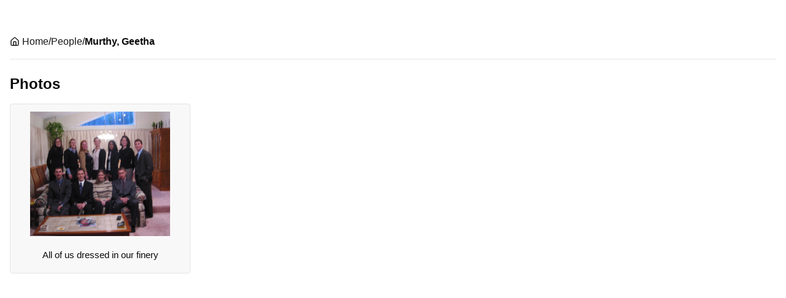

--- FILE ---
content_type: text/html;charset=UTF-8
request_url: https://jeckels.com/category/318
body_size: 332
content:
<!DOCTYPE html>
<html lang="en">
  <head>
    <meta charset="UTF-8" />
    <link rel="icon" type="image/svg+xml" href="/favicon.ico" />
    <meta name="viewport" content="width=device-width, initial-scale=1.0" />
    <title>Josh Eckels</title>
    <script type="module" crossorigin src="/assets/index-DCIJueuz.js"></script>
    <link rel="stylesheet" crossorigin href="/assets/index-BA4dtpYy.css">
  </head>
  <body>
    <div id="root"></div>
  </body>
</html>